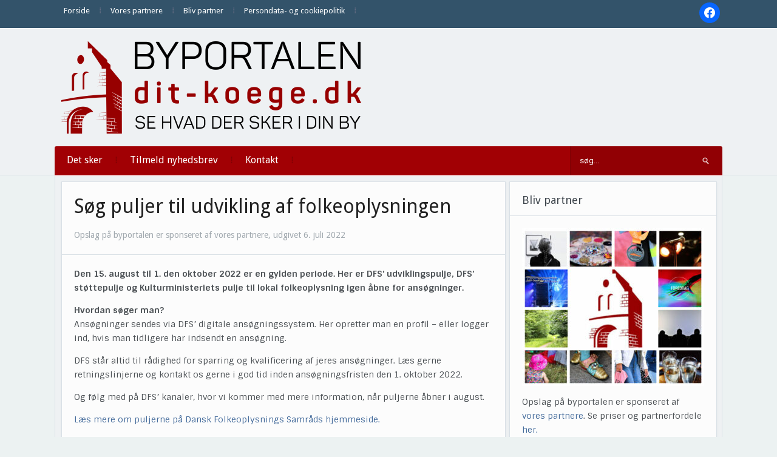

--- FILE ---
content_type: text/css
request_url: https://hb.wpmucdn.com/dit-koege.dk/d0464ada-90e6-4e6b-9a32-8ecdfb945621.css
body_size: 1441
content:
/**handles:media-queries**/
/******************************************
* Media Queries (Responsive Design)
*******************************************/

/*
WARNING! DO NOT EDIT THIS FILE!

To make it easy to update your theme, you should not edit the styles in this file. Instead
add your styles in Customizer > Additional CSS.

*/


/* Large Screens */
@media screen and (min-width: 1115px) {

    /* Archive widget */
    #sidebar .widget_archive li { width:49%; float:left; display:block; margin:0;  padding:0 0 6px;}

}

@media screen and (max-width: 1115px) {

    .inner-wrap { width: 96%; }
    .container { width: 94%; padding: 1% 1% 0; }

    .adv { display: none; }
    .adv_side { display: none; }
    .adv_slider { display: none; }

    .featured-post { width: 21.8%; margin: 0 1% 10px 0; padding: 1%; }
    .featured-post p { display: none; }

    #main { width: 69%; }
    .sidebar-alt { width: 30%; }
    .featured-separator { width: 2%; }
    #slider { width: 68%; }
    #slider img { max-width: 100%; height: auto; }

    .left-col { width: 42%; margin: 0; padding: 2% 0 2% 2%; border: none; }
    .left-col img { max-width: 100%; height: auto; }
    .right-col { width: 50%; margin: 0; padding: 2% 2% 2% 0; border: none; }
    .right-col li { padding: 0 0 20px; }

    #sidebar { width: 30%; }
    #sidebar .left-col { width: auto; float: none; margin: 0 0 20px; padding: 20px 3% 0; border-bottom: 1px solid #D9E0E6; border-right: none; }
    #sidebar .right-col { width: auto; float: none; margin: 0; padding: 0 3% 20px; border-left: none; }

    .single-area { width: 69%; }

    #comments .commentlist li #respond input[type="text"] { width: 94%; }
    #comments .commentlist li #respond textarea { width: 94%; }
    #comments .commentlist li #respond p.form-submit input[type="text"] { width: auto; }

    .widget img,
    .adv_side img { max-width: 100%; height: auto; }
    ul.tabbernav li a { font-size: 10px; }

    #footer div.column { width: 24%; margin-right: 1%; }

    #copyright .inner-wrap { padding: 2% 2% 3%; }

}


/* Tablets */
@media screen and (max-width: 768px) {

    #main { width: 100%; }
    #sidebar { width: 100%; }
    .adv_top { display: none; }

    .featured-post h3 { font-size: 12px; }
    .featured-post p { display: inline; }
    .featured-post { width: 45.5%; margin: 0 1% 10px; padding: 1%; }

    .single-area { width: 100%; }

    #slider #slidemain .slide_content h2 { font-size: 20px; }

    .archiveposts h2 { font-size: 18px; }
    h1.title { font-size: 24px; }

    #header { position: relative; }
    .btn_menu { display: block; float: left; cursor: pointer; background: #D63135 url('https://dit-koege.dk/wp-content/themes/alpha/images/menu.png') 8px 9px no-repeat; padding: 5px 5px 0; width: 30px; height: 30px; border-radius: 3px; -moz-border-radius: 3px; -webkit-border-radius: 3px; margin: 5px; }
    #menu-wrap { margin: 0 15px; }
    #menu .dropdown .sub-menu li { border: none; }
    #menu .dropdown .sub-menu { border: none; }
    #menutop .btn_menu { background-color: #1F394D; }

    #topmenu-wrap > ul { display: none; }
    #topmenu-wrap.mobile-menu > ul { display: block; }

    #menu-wrap > ul { display: none; }
    #menu-wrap.mobile-menu > ul { display: block; }

    .mobile-menu { display: none; clear: both; }
    .dropdown li { display: block; float: none; }
    #menu .dropdown > li:after { display: none; }
    .dropdown a { padding-left: 10px; display: block; }
    .dropdown .sub-menu { -webkit-box-shadow: none; box-shadow: none; background: none; margin-left: 10px; display: block !important; position: relative; visibility: inherit !important; top: 0; width: auto; border: none; }
    .dropdown .sub-menu .sub-menu { -webkit-box-shadow: none; box-shadow: none; background: none; margin-left: 10px; display: block !important; position: relative; visibility: inherit !important; top: 0; width: auto; border: none; }
    .dropdown  li:hover .sub-menu .sub-menu { top: 0; left: 0; border: none; -webkit-box-shadow: none; box-shadow: none; background: none; }
    #mainmenu { width: 100%; }
    #menu #mainmenu > li > a { border: none; padding-left: 0; }
    #menu #mainmenu > li > a:before { display: none; }
    #menutop .dropdown > li:after { display: none; }
    .dropdown .sub-menu li { border: none; }
    .dropdown a { -moz-border-radius: 3px; -webkit-border-radius: 3px; border-radius: 3px; }
    .dropdown a:hover {  }
    .dropdown li ul li { border: none; }
    .dropdown li ul li a {  }
    .dropdown li:hover li a:hover {  }
    .dropdown li:hover a {  }
    .dropdown li:hover ul a { background: none; }
    .dropdown > li > a:hover { margin-top: 0; }
    .dropdown > li > a:after { display: none; }
    .dropdown > li > a:hover { margin-top: 0; }
    .dropdown > li:hover { margin-top: 0; }
    .dropdown > li:hover > a { margin-top: 0; }
    .dropdown ul { background: none; }
    .dropdown li:hover ul,
    .dropdown li.sfHover ul { left: 0; top: 0; z-index: 99; background: none; }
    ul.dropdown li:hover li ul,
    ul.dropdown li.sfHover li ul { top: 0; }
    ul.dropdown li li:hover ul,
    ul.dropdown li li.sfHover ul { left: 0; top: 0; }
    ul.dropdown li li:hover li ul,
    ul.dropdown li li.sfHover li ul { top: 0; }
    ul.dropdown li li li:hover ul,
    ul.dropdown li li li.sfHover ul { left: 0; top: 0; }

    #logo img { max-width: 100%; height: auto; }
    #footer div.column { width: 48%; margin-right: 1%; float: none; vertical-align: top; display: inline-block; }

}

/* All Mobile Sizes (devices and browser) */
@media screen and (max-width: 640px) {

    #header #searchform { display: none; }

    .featured-grid {display: none; }

    .sidebar-alt { display: none; }

    .left-col { width: 96%; margin:2%; padding:0; }
    .right-col { width: 96%; margin:2%; padding:0; }

    .archiveposts .post-thumb { float: none; margin:0 0 20px; }

    .archiveposts .post-content { overflow: visible; }

    #slider { width: 100%; }
    .featured-separator { display: none; }
    #logo { float:left; display: block; width: 97%; }

    #respond .form_fields { width:97%; margin:0; }
    #respond input[type="text"], #respond textarea { width: 97%; }
    #respond .comment-form-comment {width:99%; }
    #respond .form_fields input[type="text"] { width:94%; }
    .children #respond { margin-right:0; }

    #footer div.column { width: 100%; margin-right:0; float:none; vertical-align: top; display: inline-block;}

    #slider #slidemain .cover, #slider #slidemain .video_cover { margin: 0; text-align: center; }

    #copyright span { float:left; }

}